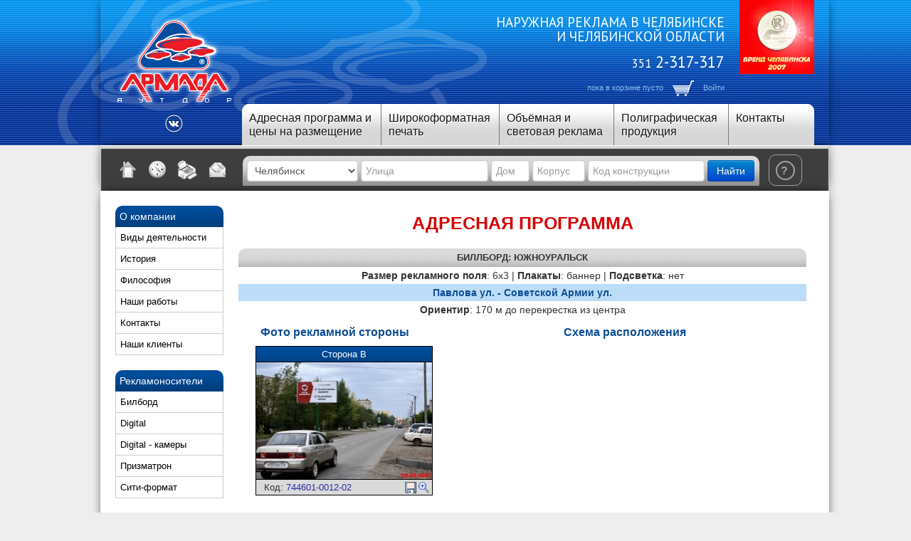

--- FILE ---
content_type: text/html; charset=utf-8
request_url: https://www.armada74.ru/catalog/744601-0012-02.html
body_size: 13560
content:
<!DOCTYPE html>
<!--[if IEMobile 7 ]><html dir="ltr" lang="ru" class="no-js iem7"><![endif]-->
<!--[if lt IE 7 ]><html dir="ltr" lang="ru" class="no-js ie6 oldie"><![endif]-->
<!--[if IE 7 ]><html dir="ltr" lang="ru" class="no-js ie7 oldie"><![endif]-->
<!--[if IE 8 ]><html dir="ltr" lang="ru" class="no-js ie8 oldie"><![endif]-->
<!--[if (gte IE 9)|(gt IEMobile 7)|!(IEMobile)|!(IE)]><!--><html dir="ltr" lang="ru" class="no-js"><!--<![endif]-->
<head>
	<title>744601-0012-02, Южноуральск, Биллборд, Павлова ул. - Советской Армии ул., 170 м до перекрестка из центра - Рекламная фирма "Армада&nbsp;Аутдор"</title>
	
	<meta http-equiv="Content-type" content="text/html; charset=utf-8" />
	<meta name="description" content="Армада Аутдор – рекламное агентство. Изготовление и размещение наружной рекламы в Челябинске и Челябинской области." />
	<meta name="keywords" content="наружная реклама, челябинск, снежинск, златоуст, миасс, копейск, чебаркуль, южноуральск, троицк, магнитогорск, рекламные конструкции, размещение рекламы, реклама, широкоформатная печать, биллборд, билборд, призматрон, сити-формат, пиллар, хорека, брандмауер, брендмауер, брэндмауер, брэндмауэр, банер, баннер, полиграфия" />
	<meta name="application-name" content="Asterix CMS v2.14-last" />
	<meta name="viewport" content="width=device-width, initial-scale=1.0" />

<!-- additional meta from settings -->
<!--[if lt IE 9]>
<script type="text/javascript" src="/c/ie.css"></script>
<![endif]-->
<meta name='yandex-verification' content='55e31031a7e160d8' />
	<!--[if IE 6]>
	<script type="text/javascript">
		if( confirm('Сайт не предназначен для упросмотра на устаревшем браузере Internet Explorer 6, обновить браузер?') )
			location.replace("http://browsehappy.com/");
	</script>
	<![endif]-->
	<!--[if IE 7]>
	<script type="text/javascript">
		if( confirm('Сайт не предназначен для упросмотра на устаревшем браузере Internet Explorer 7, обновить браузер?') )
			location.replace("http://browsehappy.com/");
	</script>
	<![endif]-->


	<!-- all css from core -->
	<link rel="stylesheet" type="text/css" href="https://src.sitko.ru/3.0/jquery-ui-1.10.3/themes/base/jquery-ui.css" media="print,screen,projection" />
	<link rel="stylesheet" type="text/css" href="https://src.sitko.ru/3.0/jquery-ui-1.10.3/themes/base/jquery.ui.all.css" media="print,screen,projection" />
	<link rel="stylesheet" type="text/css" href="https://src.sitko.ru/3.0/bootstrap/2.3.2/css/bootstrap.min.css" media="print,screen,projection" />
	<link rel="stylesheet" type="text/css" href="https://src.sitko.ru/3.0/bootstrap/2.3.2/css/bootstrap-responsive.min.css" media="print,screen,projection" />
	<link rel="stylesheet" type="text/css" href="https://src.sitko.ru/3.0/lightbox/lightbox.css" media="print,screen,projection" />
	<link rel="stylesheet" type="text/css" href="/c/s.css?v=8" media="screen,projection" />
	<link rel="stylesheet" type="text/css" href="/c/print.css" media="print" />

	<!-- all css from templates -->
	<link rel="stylesheet" type="text/css" href="/c/the-modal.css" media="print,screen,projection" />
	<link rel="stylesheet" type="text/css" href="/c/demo-modals.css" media="print,screen,projection" />
	<link rel="stylesheet" type="text/css" href="/c/jquery.kladr.min.css" media="print,screen,projection" />
	<link rel="stylesheet" type="text/css" href="https://fonts.googleapis.com/css?family=PT+Sans" media="print,screen,projection" />
	<link rel="stylesheet" type="text/css" href="//code.jquery.com/ui/1.11.4/themes/smoothness/jquery-ui.css" media="print,screen,projection" />

        <!-- all js from core -->
        <script type="text/javascript" src="https://code.jquery.com/jquery-1.10.2.min.js"></script>
        <script type="text/javascript" src="https://src.sitko.ru/3.0/jquery-ui-1.10.3/ui/jquery-ui.js"></script>
        <script type="text/javascript" src="https://src.sitko.ru/v4/j/acms_panel.js"></script>
        <script type="text/javascript" src="https://src.sitko.ru/3.0/bootstrap/2.3.2/js/bootstrap.min.js"></script>
        <script type="text/javascript" src="https://src.sitko.ru/3.0/lightbox/lightbox.js"></script>
        
        <!-- all js from templates -->
        <script type="text/javascript" src="/j/jquery.the-modal.js"></script>
        <script type="text/javascript" src="/j/jquery.placeholder.min.js"></script>
        <script type="text/javascript" src="/j/jquery.kladr.min.js"></script>
        <script type="text/javascript" src="/j/j.js?v=15"></script>
        <script type="text/javascript" src="/j/kladr_connect.js"></script>
        <script type="text/javascript" src="https://use.fontawesome.com/e0722becf1.js"></script>
        <script type="text/javascript" src="//code.jquery.com/ui/1.11.4/jquery-ui.js"></script>
        
    
	<link rel="icon" type="image/png" href="/favicon.ico" />
	<link rel="shortcut icon" type="image/x-icon" href="/favicon.ico" />
	<link rel="search" type="application/opensearchdescription+xml" href="/opensearch_desc.xml" title="Рекламная фирма &quot;Армада&amp;nbsp;Аутдор&quot;" />
    <link rel="alternate" type="application/rss+xml" title="Новости в RSS" href="/news.xml" />

</head>
<body class="bg">

	<div class="section fog not_printable">
		<div class="layout top shadow">
			<a href="/">
				<img class="logo" src="/i//000000/logo_2.png" alt="Логотип" />
			</a>
			
			<a href="">
				<img class="medal" src="/u/medal.png" alt="Бренд Челябинска 2007" />
			</a>
			
			<div class="contacts">
				<p>Наружная реклама в Челябинске<br /> и челябинской области</p>
				<p class="phone"><span class="phone_code">351</span> 2-317-317</p>
				<!--noindex-->
              	<p class="user">
					
					<a rel='nofollow' href="/basket.html" id="basket_link">пока в корзине пусто</a>
					<a rel='nofollow' href="/basket.html"><img src="/i/basket.png" alt="Корзина" /></a>
									<a rel='nofollow' href="/users.login.html" id="auth">Войти</a>
								</p>
              	<!--/noindex-->
			</div>
			
			<ul class="topmenu">
				<li style="width:195px;">
					<a href="/catalog.html">Адресная программа и цены на размещение</a>
					<ul style="padding-bottom: 10px; border-bottom-left-radius:10px; border-bottom-right-radius:10px;">
						<li>
							<a href="/catalog.html" style="margin: 10px; color: white; text-shadow: none;" class="btn btn-primary">Подбор адресной программы</a>
						</li>
						<span style="display: block; margin:0 0 5px 10px; font-size:13px; color: #171717">Стоимость размещения:</span>
                        
                        							<li style="margin-left:10px;"><a href="/type/billbordyi.html">Биллборд</a></li>
                        							<li style="margin-left:10px;"><a href="/type/digital.html">Digital</a></li>
                        							<li style="margin-left:10px;"><a href="/type/sitiboard.html">Ситиборд</a></li>
                        							<li style="margin-left:10px;"><a href="/type/prizmatronyi.html">Призматрон</a></li>
                        							<li style="margin-left:10px;"><a href="/type/sitiboard_prism.html">Ситиборд-призматрон</a></li>
                        							<li style="margin-left:10px;"><a href="/type/pilon.html">Пилон</a></li>
                        							<li style="margin-left:10px;"><a href="/type/scroller.html">Пилон - скроллер</a></li>
                        							<li style="margin-left:10px;"><a href="/type/horeca.html">Хорека</a></li>
                        							<li style="margin-left:10px;"><a href="/type/busstop.html">Остановочный комплекс</a></li>
                        							<li style="margin-left:10px;"><a href="/type/pillar.html">Пиллар</a></li>
                        					</ul>
				</li>

				<li style="width:165px;"><a href="/print.html">Широкоформатная печать</a>
					<ul style="max-width: 275px; padding-bottom: 10px; border-bottom-left-radius:10px; border-bottom-right-radius:10px;">
                        
                                                    								<li>
									<a href="/print/price_print.html" style="margin: 10px; color: white; text-shadow: none;" class="btn btn-primary">Прайс на широкоформатную печать</a>
								</li>
							                                                    								<li style="margin-left:10px;"><a href="/print/trebovaniya_k_faylam_zakazchika.html">Требования к файлам для печати</a></li>
							                                                    								<li style="margin-left:10px;"><a href="/print/shemyi_izgotovleniya_plakatov.html">Схемы изготовления плакатов</a></li>
							                                                    								<li style="margin-left:10px;"><a href="/print/tehnicheskie_harakteristiki.html">Технические характеристики</a></li>
							                                                    								<li style="margin-left:10px;"><a href="/print/О_широкоформатной_печати.html">О широкоформатной печати</a></li>
							                        					</ul>
				</li>

				<li style="width:160px;"><a href="/lights.html">Объёмная и световая реклама</a>
					<ul style="padding-bottom: 10px; border-bottom-left-radius:10px; border-bottom-right-radius:10px;">
                        
                                                    								<li>
									<a href="/lights/lights_price.html" style="margin: 10px; color: white; text-shadow: none;" class="btn btn-primary">Стоимость световой рекламы</a>
								</li>
                                                                                								<li style="margin-left:10px;"><a href="/lights/bulk_letters.html">Объёмные буквы</a></li>
                                                                                								<li style="margin-left:10px;"><a href="/lights/light_boxes.html">Световые короба</a></li>
                                                                                								<li style="margin-left:10px;"><a href="/lights/Pavement_and_tablets.html">Штендеры и таблички</a></li>
                                                                                								<li style="margin-left:10px;"><a href="/lights/entrance_groups.html">Входные группы</a></li>
                                                                                								<li style="margin-left:10px;"><a href="/lights/Milling_cutting.html">Фрезерно-гравировальные работы</a></li>
                                                                                								<li style="margin-left:10px;"><a href="/lights/equipment.html">Оборудование</a></li>
                                                    					</ul>
				</li>

				<li style="width:160px;"><a href="/printing.html">Полиграфическая продукция</a>
					<ul style="padding-bottom: 10px; border-bottom-left-radius:10px; border-bottom-right-radius:10px;">
                        
                                                    								<li>
									<a href="/printing/price-dprint.html" style="margin: 10px; color: white; text-shadow: none;" class="btn btn-primary">Стоимость полиграфической продукции</a>
								</li>
                                                                                								<li style="margin-left:10px;"><a href="/printing/digitap-print.html">Полноцветная цифровая печать</a></li>
                                                                                								<li style="margin-left:10px;"><a href="/printing/risograph.html">Ризография</a></li>
                                                                                								<li style="margin-left:10px;"><a href="/printing/price_polygraphy.html">Ламинирование</a></li>
                                                                                								<li style="margin-left:10px;"><a href="/printing/Ламинирование.html">Постпечатная обработка</a></li>
                                                    					</ul>
				</li>

				<li style="width:120px;">
					<!--noindex-->
					<a rel="nofollow" href="/about/contacts.html">Контакты</a>
					</a>
					<ul style="padding-bottom: 10px; border-bottom-left-radius:10px; border-bottom-right-radius:10px;">
                        
                        					</ul>
					<!--/noindex-->
				</li>

			</ul>

            <div style="
                float: right;
                width: 190px;
                margin: -13px 0 0 0;
                height: 41px;
                text-align: center;
            ">
				<span class="social">
				<!--	<a href="https://facebook.com/armadaoutdoor" target="_blank"> -->
				<!--		<img src="/i/social/fb.png" style="width: 25px;"> -->
				<!--	</a> -->
				<!--	<a href="https://instagram.com/armadaoutdoor" target="_blank"> --<
				<!--		<img src="/i/social/in.png" style="width: 25px;"> -->
				<!--	</a> -->
					<a href="https://vk.com/armadaoutdoor" target="_blank">
						<img src="/i/social/vk.png" style="width: 25px;">
					</a>
				</span>
				<style>
					.social a{
						display: inline-block;
						width: 30px;
						height: 30px;
						border-radius:50%;
						line-height: 30px;
					}
				</style>
            </div>
		</div> 
	</div>

	<div class="section not_printable">
		<div class="layout shadow">
			
			<div class="panel">
				<ul class="/icons">
                  <li><!--noindex--><a rel="nofollow" class="icon-home" href="/" title="На главную"></a><!--/noindex--></li>
					<li><a class="icon-time" href="/map.html" title="Карта сайта"></a></li>
					<li><!--noindex--><a rel="nofollow" class="icon-print" href="" title="Напечатать" OnClick="

					window.print();
					return false;

					"></a><!--/noindex--></li>
					<li><!--noindex--><a rel="nofollow" class="icon-mail" href="/contacts/feedback.html" title="Форма обратной связи"></a><!--/noindex--></li>
				</ul>
				

                <div class="search kladr_search for_new_browsers">

                    <form method="get" action="/search.html" style="margin-bottom: 0;">
                        <select name="search_city" id="search-city" class="controls shadowed" style="width: auto;">
                        
                                                    <option value="Агаповка" data-code="7402500000100">Агаповка</option>
                                                    <option value="Бакал" data-code="7401700100000">Бакал</option>
                                                    <option value="Бердяуш" data-code="7401700000400">Бердяуш</option>
                                                    <option value="Бреды" data-code="7402700000100">Бреды</option>
                                                    <option value="Варна" data-code="7402800000100">Варна</option>
                                                    <option value="Верхнеуральск" data-code="7402900100000">Верхнеуральск</option>
                                                    <option value="Верхний Уфалей" data-code="7400000200000">Верхний Уфалей</option>
                                                    <option value="Долгодеревенское" data-code="7403800000100">Долгодеревенское</option>
                                                    <option value="Еманжелинск" data-code="7404400100000">Еманжелинск</option>
                                                    <option value="Еткуль" data-code="7403000000100">Еткуль</option>
                                                    <option value="Златоуст" data-code="7400000400000">Златоуст</option>
                                                    <option value="Касли" data-code="7400900100000">Касли</option>
                                                    <option value="Катав-Ивановск" data-code="7401000200000">Катав-Ивановск</option>
                                                    <option value="Кизильское" data-code="7403100000100">Кизильское</option>
                                                    <option value="Копейск" data-code="7400000600000">Копейск</option>
                                                    <option value="Коркино" data-code="7404500100000">Коркино</option>
                                                    <option value="Куса" data-code="7403400100000">Куса</option>
                                                    <option value="Кыштым" data-code="7400000800000">Кыштым</option>
                                                    <option value="Локомотивный" data-code="7400000000200">Локомотивный</option>
                                                    <option value="Магнитогорск" data-code="7400000900000">Магнитогорск</option>
                                                    <option value="Миасс" data-code="7400001000000">Миасс</option>
                                                    <option value="Миасское" data-code="7403200000100">Миасское</option>
                                                    <option value="Нязепетровск" data-code="7403600100000">Нязепетровск</option>
                                                    <option value="Пласт" data-code="7404600100000">Пласт</option>
                                                    <option value="Сатка" data-code="7401700200000">Сатка</option>
                                                    <option value="Сим" data-code="7400200200000">Сим</option>
                                                    <option value="Снежинск" data-code="7400001300000">Снежинск</option>
                                                    <option value="Трёхгорный" data-code="7400001400000">Трёхгорный</option>
                                                    <option value="Троицк" data-code="7400003600000">Троицк</option>
                                                    <option value="Усть-Катав" data-code="7400001500000">Усть-Катав</option>
                                                    <option value="Фершампенуаз" data-code="7403500000100">Фершампенуаз</option>
                                                    <option value="Чебаркуль" data-code="7400003500000">Чебаркуль</option>
                                                    <option value="Челябинск" data-code="7400000100000" selected="selected">Челябинск</option>
                                                    <option value="Южноуральск" data-code="7400001600000">Южноуральск</option>
                                                    <option value="Юрюзань" data-code="7401000100000">Юрюзань</option>
                                                </select>

                        <input type="text" name="search_street" id="search-street" class="controls shadowed" value="" style="width: 165px;" placeholder="Улица">
                        <input type="text" name="search_building" id="search-building" class="controls shadowed" value="" style="width: 40px; " placeholder="Дом">
                        <input type="text" name="search_building_add" id="search-building-add" class="controls shadowed" value="" style="width: 60px;" placeholder="Корпус">
                        <input type="hidden" id="kladr_address" value="">

                        <input type="text" name="search_code" class="controls shadowed" value="" style="width: 150px;" placeholder="Код конструкции" />

                        <button type="submit" style="margin-bottom: 10px;" class="btn btn-primary">Найти</button>
                    </form>
                </div>
                <form class="search for_old_browsers" action="/search.html" style="margin-bottom: 0; display: none;">
                    <input type="text" class="searcher" name="q" placeholder="Поиск по названию улицы или коду конструкции" />
                    <button type="submit" class="searcher-button">ок</button>
                </form>
				<div class="help" style="width: auto;">
                    <a href="#" class="q" OnClick="
                                            $.get('/info/rules.content.tpl', function( data ){
                                                $('#show_sides .inside').html( data );
                                                $('#show_sides').modal().open();
                                            });
                                            return false;
                                        ">?</a>
                    <!--
                                    <span class="q">?</span>
                                        <a href="#" OnClick="
                                            $.get('/info/rules.content.tpl', function( data ){
                                                $('#show_sides .inside').html( data );
                                                $('#show_sides').modal().open();
                                            });
                                            return false;
                                        ">Правила пользования справочным ресурсом рекламных мест</a>
                    -->
                </div>
			</div>
			
			
		</div>
	</div>

	<div class="section">
		<div class="layout white shadow">
			
			<div class="sidebar not_printable">
							<ul class="mainmenu">
					<li>О компании</li>
									<li><a href="/about/vidyi_deyatelnosti.html">Виды деятельности</a></li>
									<li><a href="/about/istoriya.html">История</a></li>
									<li><a href="/about/filosofiya.html">Философия</a></li>
									<li><a href="/about/rabotyi.html">Наши работы</a></li>
									<li><a href="/about/contacts.html">Контакты</a></li>
									<li><a href="/about/customers.html">Наши клиенты</a></li>
								</ul>
							<ul class="mainmenu">
					<li>Рекламоносители</li>
									<li><a href="/Рекламоносители/Билборд.html">Билборд</a></li>
									<li><a href="/Рекламоносители/Digital.html">Digital</a></li>
									<li><a href="/Рекламоносители/digital_cam.html">Digital - камеры</a></li>
									<li><a href="/Рекламоносители/Призматрон.html">Призматрон</a></li>
									<li><a href="/Рекламоносители/Сити-формат.html">Сити-формат</a></li>
								</ul>
							<ul class="mainmenu">
					<li>Информация</li>
									<li><a href="/info/city.html">Города области</a></li>
									<li><a href="/info/dokumentyi.html">Документы</a></li>
									<li><a href="/info/statistika_i_analitika.html">Статистика и аналитика</a></li>
									<li><a href="/info/stati.html">Статьи</a></li>
									<li><a href="/info/ponyatiya.html">Понятия</a></li>
									<li><a href="/info/problemyi.html">Проблемы</a></li>
								</ul>
							<ul class="mainmenu">
					<li>Ссылки</li>
									<li><a href="/ssyilki/o_chelyabinske.html">О Челябинске</a></li>
									<li><a href="/ssyilki/o_narujnoy_reklame.html">О наружной рекламе</a></li>
								</ul>
							<ul class="mainmenu">
					<li>Фотогалереи</li>
									<li><a href="/gallery/portfolio.html">Портфолио</a></li>
									<li><a href="/gallery/abroad.html">Наружка в разных странах</a></li>
									<li><a href="/gallery/russia.html">Наружка в России</a></li>
								</ul>
									</div>
			
			<div class="content">

				<div class="only_printable head">
					<img src="/i//000000/logo_2.png" alt="" />
					<h2 class="top">Наружная реклама в Челябинске и челябинской области.</h2>
				</div>
			
				<h1 class="up">Адресная программа</h1>
				
				<table class="addr_content">
					<tbody>
						<tr><td><strong>Биллборд: Южноуральск</strong></td></tr>
						<tr>
							<td style="text-align: center;">
								<strong>Размер рекламного поля</strong>: 6x3 |
								<strong>Плакаты</strong>: баннер |
								<strong>Подсветка</strong>: нет							</td>
						</tr>
						<tr>
							<td style="text-align: center;">
								<strong> Павлова ул. - Советской Армии ул.</strong>
							</td>
						</tr>
						<tr>
							<td style="text-align: center;">
								<strong>Ориентир</strong>: 170 м до перекрестка из центра
							</td>
						</tr>
					</tbody>
				</table>
			
				<div class="catalog_gal">
					<h4 style="text-align:center; color:#0d4d95; font-size:16px;">Фото рекламной стороны</h4>
					<ul>
						<li>
							<div>Сторона В</div>
                                                    <img src="/i/catalog/rec002553/744601-0012-02_pre.jpg" style="width: 100%;" alt="" />
                        							<div>Код: <a href="/catalog/744601-0012-02.html">744601-0012-02</a>

                            								<a class="lightbox" href="/i/catalog/rec002553/744601-0012-02.jpg">
									<i style="float: right;	padding-right: 3px;	margin-top: -1px;">
										<img src="/i/zoom.png" alt="Увеличить" />
									</i>
								</a>
								<a href="/saveimage.php?id=2553" style="float: right;"><img src="/i/Save-icon.png" alt="" style="margin: 0 3px 2px 0;" /></a>
                            							</div>
						</li>
					</ul>

                
                
				</div>
				
				<div class="catalog_info">
					<h4 style="text-align:center; color:#0d4d95; font-size:16px;">Схема расположения</h4>
<!--
				-->
					<div id="map" class="not_printable" style="width: 100%; height: 350px;" data-id="2553" data-x="61.272793067454" data-y="54.437754104941" data-url="/catalog/744601-0012-02.obj.html"></div>
<script type="text/javascript" src="https://api-maps.yandex.ru/2.0/?coordorder=longlat&load=package.full&wizard=constructor&lang=ru-RU&onload=ymap_init2"></script>

                    <div class="only_printable">
                        <img id="printable_map" data-url-tail="&ll=61.272793067454,54.437754104941&pt=61.272793067454,54.437754104941,pmrds,pmrds" src="https://static-maps.yandex.ru/1.x/?l=map&size=650,450&z=13&ll=61.272793067454,54.437754104941&pt=61.272793067454,54.437754104941,pmrds,pmrds" alt="">
                    </div>
		
                    <div style="margin: 10px 0;" class="only_printable">
                        <div class="btn-group">
                            <button type="button" class="btn btn-primary" data-toggle="button" OnClick="
                                    toBasket(2553);
                                    $(this).toggleClass('active');
                                    if( $(this).hasClass('active') )
                                    $(this).find('span').text('убрать из заказа');
                                    else
                                    $(this).find('span').text('добавить в заказ');
                                    return false;
                                    "><i class="icon-shopping-cart icon-white"></i> <span>Оформить заказ</span>
                            </button>
                        </div>

                    </div>

                    <h4 style="cursor:pointer; border-bottom: 1px dotted; display: inline-block; font-weight: normal;" onclick="$('#item_form').slideToggle();">Отобразить ближайшие объекты</h4>
                    <form id="item_form" class="form-search not_printable" style="display: none;">
                        
                        <ul class="links half">
                        
                        
                            <li><a href="#" class="list_open">Государство и общество</a>
                                                            <ol style="display:none;">
                                                                    <li style="list-style: none;">
                                        <input id="l0_0" style="margin-top:-3px;" type="checkbox" name="text[]" value="Военкоматы, комиссариаты" />
                                        <label for="l0_0" style="display:inline-block; margin:0; font-size:0.9em;">Военкоматы, комиссариаты</label>
                                    </li>
                                                                    <li style="list-style: none;">
                                        <input id="l0_1" style="margin-top:-3px;" type="checkbox" name="text[]" value="ЗАГСы" />
                                        <label for="l0_1" style="display:inline-block; margin:0; font-size:0.9em;">ЗАГСы</label>
                                    </li>
                                                                    <li style="list-style: none;">
                                        <input id="l0_2" style="margin-top:-3px;" type="checkbox" name="text[]" value="Налоговые инспекции, службы" />
                                        <label for="l0_2" style="display:inline-block; margin:0; font-size:0.9em;">Налоговые инспекции, службы</label>
                                    </li>
                                                                    <li style="list-style: none;">
                                        <input id="l0_3" style="margin-top:-3px;" type="checkbox" name="text[]" value="Органы власти" />
                                        <label for="l0_3" style="display:inline-block; margin:0; font-size:0.9em;">Органы власти</label>
                                    </li>
                                                                    <li style="list-style: none;">
                                        <input id="l0_4" style="margin-top:-3px;" type="checkbox" name="text[]" value="Отделения милиции" />
                                        <label for="l0_4" style="display:inline-block; margin:0; font-size:0.9em;">Отделения милиции</label>
                                    </li>
                                                                    <li style="list-style: none;">
                                        <input id="l0_5" style="margin-top:-3px;" type="checkbox" name="text[]" value="Паспортно-визовые службы" />
                                        <label for="l0_5" style="display:inline-block; margin:0; font-size:0.9em;">Паспортно-визовые службы</label>
                                    </li>
                                                                    <li style="list-style: none;">
                                        <input id="l0_6" style="margin-top:-3px;" type="checkbox" name="text[]" value="Пенсионные фонды" />
                                        <label for="l0_6" style="display:inline-block; margin:0; font-size:0.9em;">Пенсионные фонды</label>
                                    </li>
                                                                    <li style="list-style: none;">
                                        <input id="l0_7" style="margin-top:-3px;" type="checkbox" name="text[]" value="Религиозные учреждения" />
                                        <label for="l0_7" style="display:inline-block; margin:0; font-size:0.9em;">Религиозные учреждения</label>
                                    </li>
                                                                    <li style="list-style: none;">
                                        <input id="l0_8" style="margin-top:-3px;" type="checkbox" name="text[]" value="Санэпидемстанции" />
                                        <label for="l0_8" style="display:inline-block; margin:0; font-size:0.9em;">Санэпидемстанции</label>
                                    </li>
                                                                    <li style="list-style: none;">
                                        <input id="l0_9" style="margin-top:-3px;" type="checkbox" name="text[]" value="Суды" />
                                        <label for="l0_9" style="display:inline-block; margin:0; font-size:0.9em;">Суды</label>
                                    </li>
                                                                    <li style="list-style: none;">
                                        <input id="l0_10" style="margin-top:-3px;" type="checkbox" name="text[]" value="Судебные приставы" />
                                        <label for="l0_10" style="display:inline-block; margin:0; font-size:0.9em;">Судебные приставы</label>
                                    </li>
                                                                    <li style="list-style: none;">
                                        <input id="l0_11" style="margin-top:-3px;" type="checkbox" name="text[]" value="Центры занятости" />
                                        <label for="l0_11" style="display:inline-block; margin:0; font-size:0.9em;">Центры занятости</label>
                                    </li>
                                                                </ol>
                                                        </li>
                        
                        
                            <li><a href="#" class="list_open">Отдых и развлечения</a>
                                                            <ol style="display:none;">
                                                                    <li style="list-style: none;">
                                        <input id="l1_0" style="margin-top:-3px;" type="checkbox" name="text[]" value="Аквапарки" />
                                        <label for="l1_0" style="display:inline-block; margin:0; font-size:0.9em;">Аквапарки</label>
                                    </li>
                                                                    <li style="list-style: none;">
                                        <input id="l1_1" style="margin-top:-3px;" type="checkbox" name="text[]" value="Бильярд" />
                                        <label for="l1_1" style="display:inline-block; margin:0; font-size:0.9em;">Бильярд</label>
                                    </li>
                                                                    <li style="list-style: none;">
                                        <input id="l1_2" style="margin-top:-3px;" type="checkbox" name="text[]" value="Боулинг" />
                                        <label for="l1_2" style="display:inline-block; margin:0; font-size:0.9em;">Боулинг</label>
                                    </li>
                                                                    <li style="list-style: none;">
                                        <input id="l1_3" style="margin-top:-3px;" type="checkbox" name="text[]" value="Выставки" />
                                        <label for="l1_3" style="display:inline-block; margin:0; font-size:0.9em;">Выставки</label>
                                    </li>
                                                                    <li style="list-style: none;">
                                        <input id="l1_4" style="margin-top:-3px;" type="checkbox" name="text[]" value="Дворцы и дома культуры" />
                                        <label for="l1_4" style="display:inline-block; margin:0; font-size:0.9em;">Дворцы и дома культуры</label>
                                    </li>
                                                                    <li style="list-style: none;">
                                        <input id="l1_5" style="margin-top:-3px;" type="checkbox" name="text[]" value="Дельфинарии, океанариумы" />
                                        <label for="l1_5" style="display:inline-block; margin:0; font-size:0.9em;">Дельфинарии, океанариумы</label>
                                    </li>
                                                                    <li style="list-style: none;">
                                        <input id="l1_6" style="margin-top:-3px;" type="checkbox" name="text[]" value="Зоны отдыха" />
                                        <label for="l1_6" style="display:inline-block; margin:0; font-size:0.9em;">Зоны отдыха</label>
                                    </li>
                                                                    <li style="list-style: none;">
                                        <input id="l1_7" style="margin-top:-3px;" type="checkbox" name="text[]" value="Зоопарки" />
                                        <label for="l1_7" style="display:inline-block; margin:0; font-size:0.9em;">Зоопарки</label>
                                    </li>
                                                                    <li style="list-style: none;">
                                        <input id="l1_8" style="margin-top:-3px;" type="checkbox" name="text[]" value="Кинотеатры" />
                                        <label for="l1_8" style="display:inline-block; margin:0; font-size:0.9em;">Кинотеатры</label>
                                    </li>
                                                                    <li style="list-style: none;">
                                        <input id="l1_9" style="margin-top:-3px;" type="checkbox" name="text[]" value="Музеи" />
                                        <label for="l1_9" style="display:inline-block; margin:0; font-size:0.9em;">Музеи</label>
                                    </li>
                                                                    <li style="list-style: none;">
                                        <input id="l1_10" style="margin-top:-3px;" type="checkbox" name="text[]" value="Ночные клубы" />
                                        <label for="l1_10" style="display:inline-block; margin:0; font-size:0.9em;">Ночные клубы</label>
                                    </li>
                                                                    <li style="list-style: none;">
                                        <input id="l1_11" style="margin-top:-3px;" type="checkbox" name="text[]" value="Парки культуры и отдыха" />
                                        <label for="l1_11" style="display:inline-block; margin:0; font-size:0.9em;">Парки культуры и отдыха</label>
                                    </li>
                                                                    <li style="list-style: none;">
                                        <input id="l1_12" style="margin-top:-3px;" type="checkbox" name="text[]" value="Рестораны, кафе, бары" />
                                        <label for="l1_12" style="display:inline-block; margin:0; font-size:0.9em;">Рестораны, кафе, бары</label>
                                    </li>
                                                                    <li style="list-style: none;">
                                        <input id="l1_13" style="margin-top:-3px;" type="checkbox" name="text[]" value="Театры" />
                                        <label for="l1_13" style="display:inline-block; margin:0; font-size:0.9em;">Театры</label>
                                    </li>
                                                                    <li style="list-style: none;">
                                        <input id="l1_14" style="margin-top:-3px;" type="checkbox" name="text[]" value="Цирки" />
                                        <label for="l1_14" style="display:inline-block; margin:0; font-size:0.9em;">Цирки</label>
                                    </li>
                                                                    <li style="list-style: none;">
                                        <input id="l1_15" style="margin-top:-3px;" type="checkbox" name="text[]" value="Школы танцев" />
                                        <label for="l1_15" style="display:inline-block; margin:0; font-size:0.9em;">Школы танцев</label>
                                    </li>
                                                                </ol>
                                                        </li>
                        
                        
                            <li><a href="#" class="list_open">Магазины</a>
                                                            <ol style="display:none;">
                                                                    <li style="list-style: none;">
                                        <input id="l2_0" style="margin-top:-3px;" type="checkbox" name="text[]" value="Гипермаркеты" />
                                        <label for="l2_0" style="display:inline-block; margin:0; font-size:0.9em;">Гипермаркеты</label>
                                    </li>
                                                                    <li style="list-style: none;">
                                        <input id="l2_1" style="margin-top:-3px;" type="checkbox" name="text[]" value="Детские магазины" />
                                        <label for="l2_1" style="display:inline-block; margin:0; font-size:0.9em;">Детские магазины</label>
                                    </li>
                                                                    <li style="list-style: none;">
                                        <input id="l2_2" style="margin-top:-3px;" type="checkbox" name="text[]" value="Книжные магазины" />
                                        <label for="l2_2" style="display:inline-block; margin:0; font-size:0.9em;">Книжные магазины</label>
                                    </li>
                                                                    <li style="list-style: none;">
                                        <input id="l2_3" style="margin-top:-3px;" type="checkbox" name="text[]" value="Компьютерные магазины" />
                                        <label for="l2_3" style="display:inline-block; margin:0; font-size:0.9em;">Компьютерные магазины</label>
                                    </li>
                                                                    <li style="list-style: none;">
                                        <input id="l2_4" style="margin-top:-3px;" type="checkbox" name="text[]" value="Магазины мебели" />
                                        <label for="l2_4" style="display:inline-block; margin:0; font-size:0.9em;">Магазины мебели</label>
                                    </li>
                                                                    <li style="list-style: none;">
                                        <input id="l2_5" style="margin-top:-3px;" type="checkbox" name="text[]" value="Магазины одежды и обуви" />
                                        <label for="l2_5" style="display:inline-block; margin:0; font-size:0.9em;">Магазины одежды и обуви</label>
                                    </li>
                                                                    <li style="list-style: none;">
                                        <input id="l2_6" style="margin-top:-3px;" type="checkbox" name="text[]" value="Магазины продуктов" />
                                        <label for="l2_6" style="display:inline-block; margin:0; font-size:0.9em;">Магазины продуктов</label>
                                    </li>
                                                                    <li style="list-style: none;">
                                        <input id="l2_7" style="margin-top:-3px;" type="checkbox" name="text[]" value="Магазины ткани" />
                                        <label for="l2_7" style="display:inline-block; margin:0; font-size:0.9em;">Магазины ткани</label>
                                    </li>
                                                                    <li style="list-style: none;">
                                        <input id="l2_8" style="margin-top:-3px;" type="checkbox" name="text[]" value="Магазины хозтоваров" />
                                        <label for="l2_8" style="display:inline-block; margin:0; font-size:0.9em;">Магазины хозтоваров</label>
                                    </li>
                                                                    <li style="list-style: none;">
                                        <input id="l2_9" style="margin-top:-3px;" type="checkbox" name="text[]" value="Магазины электроники" />
                                        <label for="l2_9" style="display:inline-block; margin:0; font-size:0.9em;">Магазины электроники</label>
                                    </li>
                                                                    <li style="list-style: none;">
                                        <input id="l2_10" style="margin-top:-3px;" type="checkbox" name="text[]" value="Музыкальные магазины" />
                                        <label for="l2_10" style="display:inline-block; margin:0; font-size:0.9em;">Музыкальные магазины</label>
                                    </li>
                                                                    <li style="list-style: none;">
                                        <input id="l2_11" style="margin-top:-3px;" type="checkbox" name="text[]" value="Парфюмерные магазины" />
                                        <label for="l2_11" style="display:inline-block; margin:0; font-size:0.9em;">Парфюмерные магазины</label>
                                    </li>
                                                                    <li style="list-style: none;">
                                        <input id="l2_12" style="margin-top:-3px;" type="checkbox" name="text[]" value="Охотничьи и рыболовные магазины" />
                                        <label for="l2_12" style="display:inline-block; margin:0; font-size:0.9em;">Охотничьи и рыболовные магазины</label>
                                    </li>
                                                                    <li style="list-style: none;">
                                        <input id="l2_13" style="margin-top:-3px;" type="checkbox" name="text[]" value="Рынки" />
                                        <label for="l2_13" style="display:inline-block; margin:0; font-size:0.9em;">Рынки</label>
                                    </li>
                                                                    <li style="list-style: none;">
                                        <input id="l2_14" style="margin-top:-3px;" type="checkbox" name="text[]" value="Спортивные магазины" />
                                        <label for="l2_14" style="display:inline-block; margin:0; font-size:0.9em;">Спортивные магазины</label>
                                    </li>
                                                                    <li style="list-style: none;">
                                        <input id="l2_15" style="margin-top:-3px;" type="checkbox" name="text[]" value="Супермаркеты" />
                                        <label for="l2_15" style="display:inline-block; margin:0; font-size:0.9em;">Супермаркеты</label>
                                    </li>
                                                                    <li style="list-style: none;">
                                        <input id="l2_16" style="margin-top:-3px;" type="checkbox" name="text[]" value="Торговые центры" />
                                        <label for="l2_16" style="display:inline-block; margin:0; font-size:0.9em;">Торговые центры</label>
                                    </li>
                                                                    <li style="list-style: none;">
                                        <input id="l2_17" style="margin-top:-3px;" type="checkbox" name="text[]" value="Ювелирные магазины" />
                                        <label for="l2_17" style="display:inline-block; margin:0; font-size:0.9em;">Ювелирные магазины</label>
                                    </li>
                                                                </ol>
                                                        </li>
                        
                        
                            <li><a href="#" class="list_open">Красота и здоровье</a>
                                                            <ol style="display:none;">
                                                                    <li style="list-style: none;">
                                        <input id="l3_0" style="margin-top:-3px;" type="checkbox" name="text[]" value="Аптеки" />
                                        <label for="l3_0" style="display:inline-block; margin:0; font-size:0.9em;">Аптеки</label>
                                    </li>
                                                                    <li style="list-style: none;">
                                        <input id="l3_1" style="margin-top:-3px;" type="checkbox" name="text[]" value="Больницы" />
                                        <label for="l3_1" style="display:inline-block; margin:0; font-size:0.9em;">Больницы</label>
                                    </li>
                                                                    <li style="list-style: none;">
                                        <input id="l3_2" style="margin-top:-3px;" type="checkbox" name="text[]" value="Женские консультации" />
                                        <label for="l3_2" style="display:inline-block; margin:0; font-size:0.9em;">Женские консультации</label>
                                    </li>
                                                                    <li style="list-style: none;">
                                        <input id="l3_3" style="margin-top:-3px;" type="checkbox" name="text[]" value="Клиники" />
                                        <label for="l3_3" style="display:inline-block; margin:0; font-size:0.9em;">Клиники</label>
                                    </li>
                                                                    <li style="list-style: none;">
                                        <input id="l3_4" style="margin-top:-3px;" type="checkbox" name="text[]" value="Медицинские центры" />
                                        <label for="l3_4" style="display:inline-block; margin:0; font-size:0.9em;">Медицинские центры</label>
                                    </li>
                                                                    <li style="list-style: none;">
                                        <input id="l3_5" style="margin-top:-3px;" type="checkbox" name="text[]" value="Парикмахерские" />
                                        <label for="l3_5" style="display:inline-block; margin:0; font-size:0.9em;">Парикмахерские</label>
                                    </li>
                                                                    <li style="list-style: none;">
                                        <input id="l3_6" style="margin-top:-3px;" type="checkbox" name="text[]" value="Поликлиники" />
                                        <label for="l3_6" style="display:inline-block; margin:0; font-size:0.9em;">Поликлиники</label>
                                    </li>
                                                                    <li style="list-style: none;">
                                        <input id="l3_7" style="margin-top:-3px;" type="checkbox" name="text[]" value="Родильные дома" />
                                        <label for="l3_7" style="display:inline-block; margin:0; font-size:0.9em;">Родильные дома</label>
                                    </li>
                                                                    <li style="list-style: none;">
                                        <input id="l3_8" style="margin-top:-3px;" type="checkbox" name="text[]" value="Салоны красоты" />
                                        <label for="l3_8" style="display:inline-block; margin:0; font-size:0.9em;">Салоны красоты</label>
                                    </li>
                                                                    <li style="list-style: none;">
                                        <input id="l3_9" style="margin-top:-3px;" type="checkbox" name="text[]" value="Скорая помощь" />
                                        <label for="l3_9" style="display:inline-block; margin:0; font-size:0.9em;">Скорая помощь</label>
                                    </li>
                                                                    <li style="list-style: none;">
                                        <input id="l3_10" style="margin-top:-3px;" type="checkbox" name="text[]" value="Солярии" />
                                        <label for="l3_10" style="display:inline-block; margin:0; font-size:0.9em;">Солярии</label>
                                    </li>
                                                                    <li style="list-style: none;">
                                        <input id="l3_11" style="margin-top:-3px;" type="checkbox" name="text[]" value="СПА-салоны" />
                                        <label for="l3_11" style="display:inline-block; margin:0; font-size:0.9em;">СПА-салоны</label>
                                    </li>
                                                                    <li style="list-style: none;">
                                        <input id="l3_12" style="margin-top:-3px;" type="checkbox" name="text[]" value="Стоматология" />
                                        <label for="l3_12" style="display:inline-block; margin:0; font-size:0.9em;">Стоматология</label>
                                    </li>
                                                                    <li style="list-style: none;">
                                        <input id="l3_13" style="margin-top:-3px;" type="checkbox" name="text[]" value="Травмпункты" />
                                        <label for="l3_13" style="display:inline-block; margin:0; font-size:0.9em;">Травмпункты</label>
                                    </li>
                                                                </ol>
                                                        </li>
                        
                        
                            <li><a href="#" class="list_open">Услуги</a>
                                                            <ol style="display:none;">
                                                                    <li style="list-style: none;">
                                        <input id="l4_0" style="margin-top:-3px;" type="checkbox" name="text[]" value="Аварийные службы" />
                                        <label for="l4_0" style="display:inline-block; margin:0; font-size:0.9em;">Аварийные службы</label>
                                    </li>
                                                                    <li style="list-style: none;">
                                        <input id="l4_1" style="margin-top:-3px;" type="checkbox" name="text[]" value="Ателье по пошиву одежды" />
                                        <label for="l4_1" style="display:inline-block; margin:0; font-size:0.9em;">Ателье по пошиву одежды</label>
                                    </li>
                                                                    <li style="list-style: none;">
                                        <input id="l4_2" style="margin-top:-3px;" type="checkbox" name="text[]" value="Коммунальные службы" />
                                        <label for="l4_2" style="display:inline-block; margin:0; font-size:0.9em;">Коммунальные службы</label>
                                    </li>
                                                                    <li style="list-style: none;">
                                        <input id="l4_3" style="margin-top:-3px;" type="checkbox" name="text[]" value="Ломбарды" />
                                        <label for="l4_3" style="display:inline-block; margin:0; font-size:0.9em;">Ломбарды</label>
                                    </li>
                                                                    <li style="list-style: none;">
                                        <input id="l4_4" style="margin-top:-3px;" type="checkbox" name="text[]" value="Нотариальные услуги" />
                                        <label for="l4_4" style="display:inline-block; margin:0; font-size:0.9em;">Нотариальные услуги</label>
                                    </li>
                                                                    <li style="list-style: none;">
                                        <input id="l4_5" style="margin-top:-3px;" type="checkbox" name="text[]" value="Полиграфические услуги" />
                                        <label for="l4_5" style="display:inline-block; margin:0; font-size:0.9em;">Полиграфические услуги</label>
                                    </li>
                                                                    <li style="list-style: none;">
                                        <input id="l4_6" style="margin-top:-3px;" type="checkbox" name="text[]" value="Прачечные" />
                                        <label for="l4_6" style="display:inline-block; margin:0; font-size:0.9em;">Прачечные</label>
                                    </li>
                                                                    <li style="list-style: none;">
                                        <input id="l4_7" style="margin-top:-3px;" type="checkbox" name="text[]" value="Такси" />
                                        <label for="l4_7" style="display:inline-block; margin:0; font-size:0.9em;">Такси</label>
                                    </li>
                                                                    <li style="list-style: none;">
                                        <input id="l4_8" style="margin-top:-3px;" type="checkbox" name="text[]" value="Фотоуслуги" />
                                        <label for="l4_8" style="display:inline-block; margin:0; font-size:0.9em;">Фотоуслуги</label>
                                    </li>
                                                                    <li style="list-style: none;">
                                        <input id="l4_9" style="margin-top:-3px;" type="checkbox" name="text[]" value="Химчистки" />
                                        <label for="l4_9" style="display:inline-block; margin:0; font-size:0.9em;">Химчистки</label>
                                    </li>
                                                                    <li style="list-style: none;">
                                        <input id="l4_10" style="margin-top:-3px;" type="checkbox" name="text[]" value="Юристы" />
                                        <label for="l4_10" style="display:inline-block; margin:0; font-size:0.9em;">Юристы</label>
                                    </li>
                                                                </ol>
                                                        </li>
                        
                        
                            <li><a href="#" class="list_open">Спорт и фитнес</a>
                                                            <ol style="display:none;">
                                                                    <li style="list-style: none;">
                                        <input id="l5_0" style="margin-top:-3px;" type="checkbox" name="text[]" value="Бани и сауны" />
                                        <label for="l5_0" style="display:inline-block; margin:0; font-size:0.9em;">Бани и сауны</label>
                                    </li>
                                                                    <li style="list-style: none;">
                                        <input id="l5_1" style="margin-top:-3px;" type="checkbox" name="text[]" value="Бассейны" />
                                        <label for="l5_1" style="display:inline-block; margin:0; font-size:0.9em;">Бассейны</label>
                                    </li>
                                                                    <li style="list-style: none;">
                                        <input id="l5_2" style="margin-top:-3px;" type="checkbox" name="text[]" value="Спортивные комплексы" />
                                        <label for="l5_2" style="display:inline-block; margin:0; font-size:0.9em;">Спортивные комплексы</label>
                                    </li>
                                                                    <li style="list-style: none;">
                                        <input id="l5_3" style="margin-top:-3px;" type="checkbox" name="text[]" value="Стадионы" />
                                        <label for="l5_3" style="display:inline-block; margin:0; font-size:0.9em;">Стадионы</label>
                                    </li>
                                                                    <li style="list-style: none;">
                                        <input id="l5_4" style="margin-top:-3px;" type="checkbox" name="text[]" value="Фитнес-клубы" />
                                        <label for="l5_4" style="display:inline-block; margin:0; font-size:0.9em;">Фитнес-клубы</label>
                                    </li>
                                                                </ol>
                                                        </li>
                        
                        
                            <li><a href="#" class="list_open">Авто</a>
                                                            <ol style="display:none;">
                                                                    <li style="list-style: none;">
                                        <input id="l6_0" style="margin-top:-3px;" type="checkbox" name="text[]" value="Автозапчасти" />
                                        <label for="l6_0" style="display:inline-block; margin:0; font-size:0.9em;">Автозапчасти</label>
                                    </li>
                                                                    <li style="list-style: none;">
                                        <input id="l6_1" style="margin-top:-3px;" type="checkbox" name="text[]" value="Автомагазины" />
                                        <label for="l6_1" style="display:inline-block; margin:0; font-size:0.9em;">Автомагазины</label>
                                    </li>
                                                                    <li style="list-style: none;">
                                        <input id="l6_2" style="margin-top:-3px;" type="checkbox" name="text[]" value="Автомойки" />
                                        <label for="l6_2" style="display:inline-block; margin:0; font-size:0.9em;">Автомойки</label>
                                    </li>
                                                                    <li style="list-style: none;">
                                        <input id="l6_3" style="margin-top:-3px;" type="checkbox" name="text[]" value="Автосалоны" />
                                        <label for="l6_3" style="display:inline-block; margin:0; font-size:0.9em;">Автосалоны</label>
                                    </li>
                                                                    <li style="list-style: none;">
                                        <input id="l6_4" style="margin-top:-3px;" type="checkbox" name="text[]" value="Автосервисы, автотехцентры" />
                                        <label for="l6_4" style="display:inline-block; margin:0; font-size:0.9em;">Автосервисы, автотехцентры</label>
                                    </li>
                                                                    <li style="list-style: none;">
                                        <input id="l6_5" style="margin-top:-3px;" type="checkbox" name="text[]" value="Автостоянки, паркинги" />
                                        <label for="l6_5" style="display:inline-block; margin:0; font-size:0.9em;">Автостоянки, паркинги</label>
                                    </li>
                                                                    <li style="list-style: none;">
                                        <input id="l6_6" style="margin-top:-3px;" type="checkbox" name="text[]" value="Автошколы" />
                                        <label for="l6_6" style="display:inline-block; margin:0; font-size:0.9em;">Автошколы</label>
                                    </li>
                                                                    <li style="list-style: none;">
                                        <input id="l6_7" style="margin-top:-3px;" type="checkbox" name="text[]" value="АЗС" />
                                        <label for="l6_7" style="display:inline-block; margin:0; font-size:0.9em;">АЗС</label>
                                    </li>
                                                                    <li style="list-style: none;">
                                        <input id="l6_8" style="margin-top:-3px;" type="checkbox" name="text[]" value="ГАИ, ГИБДД" />
                                        <label for="l6_8" style="display:inline-block; margin:0; font-size:0.9em;">ГАИ, ГИБДД</label>
                                    </li>
                                                                    <li style="list-style: none;">
                                        <input id="l6_9" style="margin-top:-3px;" type="checkbox" name="text[]" value="МРЭО" />
                                        <label for="l6_9" style="display:inline-block; margin:0; font-size:0.9em;">МРЭО</label>
                                    </li>
                                                                    <li style="list-style: none;">
                                        <input id="l6_10" style="margin-top:-3px;" type="checkbox" name="text[]" value="Шиномонтаж" />
                                        <label for="l6_10" style="display:inline-block; margin:0; font-size:0.9em;">Шиномонтаж</label>
                                    </li>
                                                                </ol>
                                                        </li>
                        
                        
                            <li><a href="#" class="list_open">Образование</a>
                                                            <ol style="display:none;">
                                                                    <li style="list-style: none;">
                                        <input id="l7_0" style="margin-top:-3px;" type="checkbox" name="text[]" value="Библиотеки" />
                                        <label for="l7_0" style="display:inline-block; margin:0; font-size:0.9em;">Библиотеки</label>
                                    </li>
                                                                    <li style="list-style: none;">
                                        <input id="l7_1" style="margin-top:-3px;" type="checkbox" name="text[]" value="Вузы" />
                                        <label for="l7_1" style="display:inline-block; margin:0; font-size:0.9em;">Вузы</label>
                                    </li>
                                                                    <li style="list-style: none;">
                                        <input id="l7_2" style="margin-top:-3px;" type="checkbox" name="text[]" value="Детские сады" />
                                        <label for="l7_2" style="display:inline-block; margin:0; font-size:0.9em;">Детские сады</label>
                                    </li>
                                                                    <li style="list-style: none;">
                                        <input id="l7_3" style="margin-top:-3px;" type="checkbox" name="text[]" value="Школы" />
                                        <label for="l7_3" style="display:inline-block; margin:0; font-size:0.9em;">Школы</label>
                                    </li>
                                                                </ol>
                                                        </li>
                        
                        
                            <li><a href="#" class="list_open">Туризм</a>
                                                            <ol style="display:none;">
                                                                    <li style="list-style: none;">
                                        <input id="l8_0" style="margin-top:-3px;" type="checkbox" name="text[]" value="Авиа- и ж/д билеты" />
                                        <label for="l8_0" style="display:inline-block; margin:0; font-size:0.9em;">Авиа- и ж/д билеты</label>
                                    </li>
                                                                    <li style="list-style: none;">
                                        <input id="l8_1" style="margin-top:-3px;" type="checkbox" name="text[]" value="Гостиницы" />
                                        <label for="l8_1" style="display:inline-block; margin:0; font-size:0.9em;">Гостиницы</label>
                                    </li>
                                                                    <li style="list-style: none;">
                                        <input id="l8_2" style="margin-top:-3px;" type="checkbox" name="text[]" value="Дома отдыха" />
                                        <label for="l8_2" style="display:inline-block; margin:0; font-size:0.9em;">Дома отдыха</label>
                                    </li>
                                                                    <li style="list-style: none;">
                                        <input id="l8_3" style="margin-top:-3px;" type="checkbox" name="text[]" value="Оформление виз" />
                                        <label for="l8_3" style="display:inline-block; margin:0; font-size:0.9em;">Оформление виз</label>
                                    </li>
                                                                    <li style="list-style: none;">
                                        <input id="l8_4" style="margin-top:-3px;" type="checkbox" name="text[]" value="Посольства, консульства" />
                                        <label for="l8_4" style="display:inline-block; margin:0; font-size:0.9em;">Посольства, консульства</label>
                                    </li>
                                                                    <li style="list-style: none;">
                                        <input id="l8_5" style="margin-top:-3px;" type="checkbox" name="text[]" value="Туроператоры" />
                                        <label for="l8_5" style="display:inline-block; margin:0; font-size:0.9em;">Туроператоры</label>
                                    </li>
                                                                    <li style="list-style: none;">
                                        <input id="l8_6" style="margin-top:-3px;" type="checkbox" name="text[]" value="Турфирмы" />
                                        <label for="l8_6" style="display:inline-block; margin:0; font-size:0.9em;">Турфирмы</label>
                                    </li>
                                                                </ol>
                                                        </li>
                        
                        
                            <li><a href="#" class="list_open">Недвижимость и строительство</a>
                                                            <ol style="display:none;">
                                                                    <li style="list-style: none;">
                                        <input id="l9_0" style="margin-top:-3px;" type="checkbox" name="text[]" value="Агентства недвижимости" />
                                        <label for="l9_0" style="display:inline-block; margin:0; font-size:0.9em;">Агентства недвижимости</label>
                                    </li>
                                                                    <li style="list-style: none;">
                                        <input id="l9_1" style="margin-top:-3px;" type="checkbox" name="text[]" value="Аренда квартир и офисов" />
                                        <label for="l9_1" style="display:inline-block; margin:0; font-size:0.9em;">Аренда квартир и офисов</label>
                                    </li>
                                                                    <li style="list-style: none;">
                                        <input id="l9_2" style="margin-top:-3px;" type="checkbox" name="text[]" value="Двери, дверные блоки" />
                                        <label for="l9_2" style="display:inline-block; margin:0; font-size:0.9em;">Двери, дверные блоки</label>
                                    </li>
                                                                    <li style="list-style: none;">
                                        <input id="l9_3" style="margin-top:-3px;" type="checkbox" name="text[]" value="Окна" />
                                        <label for="l9_3" style="display:inline-block; margin:0; font-size:0.9em;">Окна</label>
                                    </li>
                                                                    <li style="list-style: none;">
                                        <input id="l9_4" style="margin-top:-3px;" type="checkbox" name="text[]" value="Строительные компании" />
                                        <label for="l9_4" style="display:inline-block; margin:0; font-size:0.9em;">Строительные компании</label>
                                    </li>
                                                                    <li style="list-style: none;">
                                        <input id="l9_5" style="margin-top:-3px;" type="checkbox" name="text[]" value="Строительные магазины" />
                                        <label for="l9_5" style="display:inline-block; margin:0; font-size:0.9em;">Строительные магазины</label>
                                    </li>
                                                                </ol>
                                                        </li>
                        
                        
                            <li><a href="#" class="list_open">Финансы</a>
                                                            <ol style="display:none;">
                                                                    <li style="list-style: none;">
                                        <input id="l10_0" style="margin-top:-3px;" type="checkbox" name="text[]" value="Банки" />
                                        <label for="l10_0" style="display:inline-block; margin:0; font-size:0.9em;">Банки</label>
                                    </li>
                                                                    <li style="list-style: none;">
                                        <input id="l10_1" style="margin-top:-3px;" type="checkbox" name="text[]" value="Банкоматы" />
                                        <label for="l10_1" style="display:inline-block; margin:0; font-size:0.9em;">Банкоматы</label>
                                    </li>
                                                                    <li style="list-style: none;">
                                        <input id="l10_2" style="margin-top:-3px;" type="checkbox" name="text[]" value="Обмен валют" />
                                        <label for="l10_2" style="display:inline-block; margin:0; font-size:0.9em;">Обмен валют</label>
                                    </li>
                                                                </ol>
                                                        </li>
                        
                        
                            <li><a href="#" class="list_open">Транспорт</a>
                                                            <ol style="display:none;">
                                                                    <li style="list-style: none;">
                                        <input id="l11_0" style="margin-top:-3px;" type="checkbox" name="text[]" value="Автовокзалы" />
                                        <label for="l11_0" style="display:inline-block; margin:0; font-size:0.9em;">Автовокзалы</label>
                                    </li>
                                                                    <li style="list-style: none;">
                                        <input id="l11_1" style="margin-top:-3px;" type="checkbox" name="text[]" value="Аэропорты" />
                                        <label for="l11_1" style="display:inline-block; margin:0; font-size:0.9em;">Аэропорты</label>
                                    </li>
                                                                    <li style="list-style: none;">
                                        <input id="l11_2" style="margin-top:-3px;" type="checkbox" name="text[]" value="Железнодорожные вокзалы" />
                                        <label for="l11_2" style="display:inline-block; margin:0; font-size:0.9em;">Железнодорожные вокзалы</label>
                                    </li>
                                                                    <li style="list-style: none;">
                                        <input id="l11_3" style="margin-top:-3px;" type="checkbox" name="text[]" value="Речные и морские вокзалы" />
                                        <label for="l11_3" style="display:inline-block; margin:0; font-size:0.9em;">Речные и морские вокзалы</label>
                                    </li>
                                                                </ol>
                                                        </li>
                        
                        
                            <li><a href="#" class="list_open">Связь</a>
                                                            <ol style="display:none;">
                                                                    <li style="list-style: none;">
                                        <input id="l12_0" style="margin-top:-3px;" type="checkbox" name="text[]" value="Интернет-кафе" />
                                        <label for="l12_0" style="display:inline-block; margin:0; font-size:0.9em;">Интернет-кафе</label>
                                    </li>
                                                                    <li style="list-style: none;">
                                        <input id="l12_1" style="margin-top:-3px;" type="checkbox" name="text[]" value="Операторы сотовой связи" />
                                        <label for="l12_1" style="display:inline-block; margin:0; font-size:0.9em;">Операторы сотовой связи</label>
                                    </li>
                                                                    <li style="list-style: none;">
                                        <input id="l12_2" style="margin-top:-3px;" type="checkbox" name="text[]" value="Почта, телеграф" />
                                        <label for="l12_2" style="display:inline-block; margin:0; font-size:0.9em;">Почта, телеграф</label>
                                    </li>
                                                                    <li style="list-style: none;">
                                        <input id="l12_3" style="margin-top:-3px;" type="checkbox" name="text[]" value="Провайдеры" />
                                        <label for="l12_3" style="display:inline-block; margin:0; font-size:0.9em;">Провайдеры</label>
                                    </li>
                                                                    <li style="list-style: none;">
                                        <input id="l12_4" style="margin-top:-3px;" type="checkbox" name="text[]" value="Салоны связи" />
                                        <label for="l12_4" style="display:inline-block; margin:0; font-size:0.9em;">Салоны связи</label>
                                    </li>
                                                                    <li style="list-style: none;">
                                        <input id="l12_5" style="margin-top:-3px;" type="checkbox" name="text[]" value="Ветпомощь на дому" />
                                        <label for="l12_5" style="display:inline-block; margin:0; font-size:0.9em;">Ветпомощь на дому</label>
                                    </li>
                                                                    <li style="list-style: none;">
                                        <input id="l12_6" style="margin-top:-3px;" type="checkbox" name="text[]" value="Ветеринарные аптеки" />
                                        <label for="l12_6" style="display:inline-block; margin:0; font-size:0.9em;">Ветеринарные аптеки</label>
                                    </li>
                                                                    <li style="list-style: none;">
                                        <input id="l12_7" style="margin-top:-3px;" type="checkbox" name="text[]" value="Ветеринарные клиники" />
                                        <label for="l12_7" style="display:inline-block; margin:0; font-size:0.9em;">Ветеринарные клиники</label>
                                    </li>
                                                                    <li style="list-style: none;">
                                        <input id="l12_8" style="margin-top:-3px;" type="checkbox" name="text[]" value="Зоосалоны, зоопарикмахерские" />
                                        <label for="l12_8" style="display:inline-block; margin:0; font-size:0.9em;">Зоосалоны, зоопарикмахерские</label>
                                    </li>
                                                                </ol>
                                                        </li>
                                                </ul>
                        <p>
                            <label>Или поищите</label><br />
                            <input type="hidden" name="city_title" value="Южноуральск">
                            <input type="text" name="text[]" style="width:420px">
                            <button type="button" OnClick="

            $.getJSON('/geocoder.php', $('#item_form').serialize(), function(data){
                mySearchCollection.removeAll();
                showPlacesOnMap( data, mySearchCollection );
                document.location.href='#map';
            });
            return false;

                            " class="btn">Найти</button>
                            <button type="button" OnClick="

            mySearchCollection.removeAll();
            document.location.href='#map';
            return false;

                            "class="btn">Очистить</button>
                        </p>
                    </form>

                    <h4>Дополнительные работы:</h4>
                    <ul>
                        <li>Монтаж плаката: <strong>5 000 руб.</strong></li>
                        <li><a href="../print/price_print.html">Прайс на печать плакатов</a></li>
                        <li><a href="/print/shemyi_izgotovleniya_plakatov.html">Схема изготовления плаката</a></li>
                    </ul>
                    <p>&nbsp;</p>
<!--
                    <h5>Монтаж плаката: 5 000 руб.</h5>

					<div class="btn_block">
                        <a href="../print/price_print.html" class="my_btn">Прайс на печать плакатов</a>
						<a href="/info/schema.html" class="my_btn">Схема изготовления плаката</a>
					</div>
					<table>
						<tr class="color">
							<td rowspan="3" class="blue">Сторона В</td>
							<td>Срок оплаты</td>
							<td>Дата</td>
							<td>Размещение</td>
							<td>Печать</td>
							<td>Монтаж</td>
						</tr>
											<tr class="color">
							<td>помесячно</td>
							<td>До 1.03.2026</td>
							<td>14 900</td>
							<td class="blue"><a href="../print/price_print.html">прайс</a></td>
							<td>5 000</td>
						</tr>
																<tr class="color">
							<td>помесячно</td>
							<td>После&nbsp;1.03.2026</td>
							<td>14 900</td>
							<td class="blue"><a href="../print/price_print.html">прайс</a></td>
							<td>5 000</td>
						</tr>
						<tr><td colspan=5 style="border:0"></td></tr>
					
					</table>
-->

				</div>



<form id="basket_form" method="post" action="/basket.order.html" class="form-horizontal" style="float:left; width:100%;">
    <input type="hidden" name="ids[2553]" value="1">
    <table class="basket_list">
        <tbody>
            <tr>
                <td colspan="12">Цены и бронь рекламной конструкции на ближайший год</td>
            </tr>
            <tr class="pos" style="background-color: white;">
                <td colspan="7" class="months_list">
                                    <div data-toggle="popover"
                         data-placement="bottom"
                         data-content="Сторона свободна"
                         title=""
                         class="month_item ajax item-popover"
                         data-reserved=""
                         style="width: 7.8%;"
                            >
                        Фев<br />2026
                        <span style="display:block; width:auto; font-weight:bold; color:black; margin-top:5px;">14 900</span>
                        <input type="hidden" name="months[2553][2026-02]" value="">
                    </div>
                                    <div data-toggle="popover"
                         data-placement="bottom"
                         data-content="Сторона свободна"
                         title=""
                         class="month_item ajax item-popover"
                         data-reserved=""
                         style="width: 7.8%;"
                            >
                        Мар<br />2026
                        <span style="display:block; width:auto; font-weight:bold; color:black; margin-top:5px;">14 900</span>
                        <input type="hidden" name="months[2553][2026-03]" value="">
                    </div>
                                    <div data-toggle="popover"
                         data-placement="bottom"
                         data-content="Сторона свободна"
                         title=""
                         class="month_item ajax item-popover"
                         data-reserved=""
                         style="width: 7.8%;"
                            >
                        Апр<br />2026
                        <span style="display:block; width:auto; font-weight:bold; color:black; margin-top:5px;">14 900</span>
                        <input type="hidden" name="months[2553][2026-04]" value="">
                    </div>
                                    <div data-toggle="popover"
                         data-placement="bottom"
                         data-content="Сторона свободна"
                         title=""
                         class="month_item ajax item-popover"
                         data-reserved=""
                         style="width: 7.8%;"
                            >
                        Май<br />2026
                        <span style="display:block; width:auto; font-weight:bold; color:black; margin-top:5px;">14 900</span>
                        <input type="hidden" name="months[2553][2026-05]" value="">
                    </div>
                                    <div data-toggle="popover"
                         data-placement="bottom"
                         data-content="Сторона свободна"
                         title=""
                         class="month_item ajax item-popover"
                         data-reserved=""
                         style="width: 7.8%;"
                            >
                        Июн<br />2026
                        <span style="display:block; width:auto; font-weight:bold; color:black; margin-top:5px;">14 900</span>
                        <input type="hidden" name="months[2553][2026-06]" value="">
                    </div>
                                    <div data-toggle="popover"
                         data-placement="bottom"
                         data-content="Сторона свободна"
                         title=""
                         class="month_item ajax item-popover"
                         data-reserved=""
                         style="width: 7.8%;"
                            >
                        Июл<br />2026
                        <span style="display:block; width:auto; font-weight:bold; color:black; margin-top:5px;">14 900</span>
                        <input type="hidden" name="months[2553][2026-07]" value="">
                    </div>
                                    <div data-toggle="popover"
                         data-placement="bottom"
                         data-content="Сторона свободна"
                         title=""
                         class="month_item ajax item-popover"
                         data-reserved=""
                         style="width: 7.8%;"
                            >
                        Авг<br />2026
                        <span style="display:block; width:auto; font-weight:bold; color:black; margin-top:5px;">14 900</span>
                        <input type="hidden" name="months[2553][2026-08]" value="">
                    </div>
                                    <div data-toggle="popover"
                         data-placement="bottom"
                         data-content="Сторона свободна"
                         title=""
                         class="month_item ajax item-popover"
                         data-reserved=""
                         style="width: 7.8%;"
                            >
                        Сен<br />2026
                        <span style="display:block; width:auto; font-weight:bold; color:black; margin-top:5px;">14 900</span>
                        <input type="hidden" name="months[2553][2026-09]" value="">
                    </div>
                                    <div data-toggle="popover"
                         data-placement="bottom"
                         data-content="Сторона свободна"
                         title=""
                         class="month_item ajax item-popover"
                         data-reserved=""
                         style="width: 7.8%;"
                            >
                        Окт<br />2026
                        <span style="display:block; width:auto; font-weight:bold; color:black; margin-top:5px;">14 900</span>
                        <input type="hidden" name="months[2553][2026-10]" value="">
                    </div>
                                    <div data-toggle="popover"
                         data-placement="bottom"
                         data-content="Сторона свободна"
                         title=""
                         class="month_item ajax item-popover"
                         data-reserved=""
                         style="width: 7.8%;"
                            >
                        Ноя<br />2026
                        <span style="display:block; width:auto; font-weight:bold; color:black; margin-top:5px;">14 900</span>
                        <input type="hidden" name="months[2553][2026-11]" value="">
                    </div>
                                    <div data-toggle="popover"
                         data-placement="bottom"
                         data-content="Сторона свободна"
                         title=""
                         class="month_item ajax item-popover"
                         data-reserved=""
                         style="width: 7.8%;"
                            >
                        Дек<br />2026
                        <span style="display:block; width:auto; font-weight:bold; color:black; margin-top:5px;">14 900</span>
                        <input type="hidden" name="months[2553][2026-12]" value="">
                    </div>
                                    <div data-toggle="popover"
                         data-placement="bottom"
                         data-content="Сторона свободна"
                         title=""
                         class="month_item ajax item-popover"
                         data-reserved=""
                         style="width: 7.8%;"
                            >
                        Янв<br />2027
                        <span style="display:block; width:auto; font-weight:bold; color:black; margin-top:5px;">14 900</span>
                        <input type="hidden" name="months[2553][2027-01]" value="">
                    </div>
                                    <div></div>
                </td>
            </tr>
        </tbody>
    </table>
</form>
                <p>&nbsp;</p>

<!--
					<tbody>
						<tr><td colspan="3"><strong>Загрузить программу размещения<a href="/info/rules/zagruzit_programmu_razmescheniya.content.tpl" class="qq popup"></a></td></tr>
						<tr>
							<td style="text-align: right; width:33%;">
								<select id="jump_to_city" name="city">
								
																	<option value="/city/agapovka.html">Агаповка</option>
																	<option value="/city/bakal.html">Бакал</option>
																	<option value="/city/berdyaush.html">Бердяуш</option>
																	<option value="/city/bredyi.html">Бреды</option>
																	<option value="/city/varna.html">Варна</option>
																	<option value="/city/verhneuralsk.html">Верхнеуральск</option>
																	<option value="/city/verhniy_ufaley.html">Верхний Уфалей</option>
																	<option value="/city/dolgoderevenskoe.html">Долгодеревенское</option>
																	<option value="/city/emanjelinsk.html">Еманжелинск</option>
																	<option value="/city/etkul.html">Еткуль</option>
																	<option value="/city/zlatoust.html">Златоуст</option>
																	<option value="/city/kasli.html">Касли</option>
																	<option value="/city/katav-ivanovsk.html">Катав-Ивановск</option>
																	<option value="/city/kizilskoe.html">Кизильское</option>
																	<option value="/city/kopeysk.html">Копейск</option>
																	<option value="/city/korkino.html">Коркино</option>
																	<option value="/city/kusa.html">Куса</option>
																	<option value="/city/kyishtyim.html">Кыштым</option>
																	<option value="/city/lokomotivnyiy.html">Локомотивный</option>
																	<option value="/city/magnitogorsk.html">Магнитогорск</option>
																	<option value="/city/miass.html">Миасс</option>
																	<option value="/city/miasskoe.html">Миасское</option>
																	<option value="/city/nyazepetrovsk.html">Нязепетровск</option>
																	<option value="/city/plast.html">Пласт</option>
																	<option value="/city/satka.html">Сатка</option>
																	<option value="/city/sim.html">Сим</option>
																	<option value="/city/snejinsk.html">Снежинск</option>
																	<option value="/city/trhgornyiy.html">Трёхгорный</option>
																	<option value="/city/troitsk.html">Троицк</option>
																	<option value="/city/ust-katav.html">Усть-Катав</option>
																	<option value="/city/fershampenuaz.html">Фершампенуаз</option>
																	<option value="/city/chebarkul.html">Чебаркуль</option>
																	<option value="/city/chelyabinsk.html">Челябинск</option>
																	<option value="/city/yujnouralsk.html">Южноуральск</option>
																	<option value="/city/yuryuzan.html">Юрюзань</option>
																</select>
								<p><button OnClick="
									var url = $('#jump_to_city option:selected').val();
									document.location.href = url;
								" class="btn">Смотреть карту</button></p>
							</td>
							<td style="text-align: center; width:33%;">
								<p><a class="btn btn-primary" style="width:150px;" href="/basket.html" class="my_btn">Смотреть выбранное</a></p>
								<p><button type="button" style="width:180px;" class="btn" OnClick="
									$.post('/basket.clear.html', function( data ){
										alert('Корзина очищена');
										$('#basket_link').text( data['count'] );
									}, 'json');
								">Очистить выборку</button></p>
							</td>
							<td style="text-align: left; width:33%;">
								<form action="/basket.load.html" method="post" enctype="multipart/form-data">
									<p><input name="file" type="file"></p>
									<p><button type="submit" class="btn" type="submit">Загрузить Excel</button></p>
								</form>
							</td>
						</tr>
					</tbody>
				</table>
-->

                <form action="/basket.load.html" method="post" enctype="multipart/form-data" id="auto_file" style="float: left;" class="not_printable">
                    <div class="banner_bottom">
                        <input type="file" name="file" OnChange="$('#auto_file').submit();">
                        <div class="banner_text">
                            <h3>Выберите и загрузите файл Excel</h3>
                            <h5>Файл с программой размещения рекламных конструкций, предоставленный менеджером "Армада"</h5>
                        </div>
                    </div>
                </form>
			
				<div class="only_printable head">
					<h2 class="bottom">Челябинск, ул.Молодогвардейцев, 32, e-mail: <a href="/cdn-cgi/l/email-protection" class="__cf_email__" data-cfemail="d7beb9b1b897b6a5bab6b3b6e0e3f9a5a2">[email&#160;protected]</a></h2>
				</div>
			
			</div>
			
		</div>
	</div>

	<div class="section" class="not_printable">
		<div class="layout shadow footer">
			<a href="/">
				<img src="/i/logo_small.png" alt="" />
			</a>
			<span class="phone"><span class="phone_code">351</span> 2-317-317</span>
			
			<ul class="citylist">
                <li style="color: white; border: 0; font-size: 1.4em;">Наружная реклама в Челябинске и Челябинской области</li>
<!--
			
							<li><a href="/city/chelyabinsk.html" data-count="883">Челябинск</a></li>
							<li><a href="/city/magnitogorsk.html" data-count="196">Магнитогорск</a></li>
							<li><a href="/city/zlatoust.html" data-count="168">Златоуст</a></li>
							<li><a href="/city/miass.html" data-count="165">Миасс</a></li>
							<li><a href="/city/chebarkul.html" data-count="60">Чебаркуль</a></li>
							<li><a href="/city/troitsk.html" data-count="46">Троицк</a></li>
							<li><a href="/city/yujnouralsk.html" data-count="28">Южноуральск</a></li>
							<li><a href="/city/emanjelinsk.html" data-count="23">Еманжелинск</a></li>
							<li><a href="/city/trhgornyiy.html" data-count="23">Трёхгорный</a></li>
							<li><a href="/city/snejinsk.html" data-count="22">Снежинск</a></li>
							<li><a href="/city/korkino.html" data-count="18">Коркино</a></li>
							<li><a href="/city/miasskoe.html" data-count="8">Миасское</a></li>
			-->
			</ul>

            <div class="pull-right" style="width: 130px; margin-top: -35px;"><div class="pull-right" style="width: 130px; margin-top: -35px;"><!-- Yandex.Metrika counter -->
<script data-cfasync="false" src="/cdn-cgi/scripts/5c5dd728/cloudflare-static/email-decode.min.js"></script><script type="text/javascript">
(function (d, w, c) {
    (w[c] = w[c] || []).push(function() {
        try {
            w.yaCounter22418755 = new Ya.Metrika({id:22418755,
                    webvisor:true,
                    clickmap:true,
                    trackLinks:true,
                    accurateTrackBounce:true});
        } catch(e) { }
    });

    var n = d.getElementsByTagName("script")[0],
        s = d.createElement("script"),
        f = function () { n.parentNode.insertBefore(s, n); };
    s.type = "text/javascript";
    s.async = true;
    s.src = (d.location.protocol == "https:" ? "https:" : "http:") + "//mc.yandex.ru/metrika/watch.js";

    if (w.opera == "[object Opera]") {
        d.addEventListener("DOMContentLoaded", f, false);
    } else { f(); }
})(document, window, "yandex_metrika_callbacks");
</script>
<noscript><div><img src="//mc.yandex.ru/watch/22418755" style="position:absolute; left:-9999px;" alt="" /></div></noscript>
<!-- /Yandex.Metrika counter --></div>
<script type="text/javascript" id="cg-load">
    (function () {
        window.cg = {id: 41 , tools: [5,3], domain: "//api.my.cg/"};
        var api = document.createElement("script"); api.type = "text/javascript"; api.async = true;
        api.src = cg.domain + "cg.js";
        var s = document.getElementById("cg-load"); s.parentNode.insertBefore(api, s);
    })();
</script>
<script>
  (function(i,s,o,g,r,a,m){i['GoogleAnalyticsObject']=r;i[r]=i[r]||function(){
  (i[r].q=i[r].q||[]).push(arguments)},i[r].l=1*new Date();a=s.createElement(o),
  m=s.getElementsByTagName(o)[0];a.async=1;a.src=g;m.parentNode.insertBefore(a,m)
  })(window,document,'script','//www.google-analytics.com/analytics.js','ga');

  ga('create', 'UA-53399626-1', 'auto');
  ga('send', 'pageview');

</script></div>
		</div>
	</div>

	<div class="modal" id="show_sides" style="
		display: none;
		background: url('/i/bg_top.png') top left repeat-x;
		background-color: #003097;
	">
		<a href="#" class="close">×</a>
		<div class="inside"></div>
	</div>

<!-- ACMS: Подключаем блок авторизации в админке -->
<script type="text/javascript" src="https://src.sitko.ru/v4/j/login.js"></script>
<script defer src="https://static.cloudflareinsights.com/beacon.min.js/vcd15cbe7772f49c399c6a5babf22c1241717689176015" integrity="sha512-ZpsOmlRQV6y907TI0dKBHq9Md29nnaEIPlkf84rnaERnq6zvWvPUqr2ft8M1aS28oN72PdrCzSjY4U6VaAw1EQ==" data-cf-beacon='{"version":"2024.11.0","token":"0559d645286b46de90e05066abf59d87","r":1,"server_timing":{"name":{"cfCacheStatus":true,"cfEdge":true,"cfExtPri":true,"cfL4":true,"cfOrigin":true,"cfSpeedBrain":true},"location_startswith":null}}' crossorigin="anonymous"></script>
</body>
</html>

--- FILE ---
content_type: text/css
request_url: https://www.armada74.ru/c/the-modal.css
body_size: -19
content:
.lock {
	/* when modal is opened we're removing scrollbars from the main content */
	overflow: hidden;
}

.themodal-overlay {
	/* overlay will stay fixed and will take all the space available */
	position: fixed;
	bottom: 0;
	left: 0;
	top: 0;
	right: 0;
	z-index: 100;

	/* if modal content doesn't fit inside the overlay, display scrollbars */
	overflow: auto;

	/* allow one-finger iPad scrolling */
	-webkit-overflow-scrolling: touch;

}

/* fix for iPad glitches */
.themodal-overlay > * {
	-webkit-transform: translateZ(0px);
}

.themodal-overlay {
	background: rgba(0, 0, 0, 0.5);
	/* IE6–IE8 */
	filter: progid:DXImageTransform.Microsoft.gradient(startColorstr = #7F000000, endColorstr = #7F000000);
	zoom: 1;
}

--- FILE ---
content_type: text/css
request_url: https://www.armada74.ru/c/demo-modals.css
body_size: -190
content:
/* modal box style, can be anything you want */
.modal {
	background: white;
	width: 50%;
	margin: 20px auto;
	padding: 20px;
	top: 5%;
	position: absolute;
	left: 25%;
	border-radius: 10px;
}

.modal.narrow{
	width: 30%;
	left: 35%;
}
.modal .close {
    float: right;
    text-decoration: none;
    font-size: 40px;
}


--- FILE ---
content_type: text/css
request_url: https://www.armada74.ru/c/print.css
body_size: 3293
content:
html{background: #eee url('/i/bg_bottom.png') bottom left repeat-x;margin:0;}
body{margin: 0;font-family: Arial; font-size: 13px; line-height:13px; }

a{text-decoration:none; color: #2C2BA0;}
a:hover{text-decoration: underline;}

ul li{list-style-image: url('/i/dot.png');}
img{border:0;}
h1{font-size: 16px;color: #D50001;text-align: center;line-height: 18px;}
hr{width: 100%;border: 0;border-bottom: 1px solid #0281EC;}
table{width:100%; border-collapse: collapse;}
td{border: 1px solid #DADADA; padding: 5px;}

fieldset{margin-left: 10%;}
h2.top{
	line-height: 40px;
	font-size: 20px;
	text-transform: uppercase;
	font-weight: normal;
	color: #0D3493;
	border-bottom: 2px solid;
	height: auto !important;
}
h2.bottom{
	font-size: 14px;
	font-weight: normal;
	color: #0D3493;
	border-top: 2px solid;
}

.layout{width:100%;}
.sidebar{display:inline-block;vertical-align: top; width:19%;}
.content{display:inline-block;vertical-align: top; width: 800px; padding: 5%;}

.not_printable{display: none !important;}
.head{text-align: center;}

.footer{margin-bottom: -95px;height: 85px;padding: 5px 0;}
	.footer img{padding-left: 21px;}
	.footer .phone{display: inline-block;width: 150px;text-align: right;color: white;}

.citylist{display: inline-block;width: 550px;padding: 0 0 0 100px;}
	.citylist li:first-line{border-right: 1px solid red;}
	.citylist li{display: inline-block;border-left: 1px solid white;padding: 0px 5px;margin: 3px 0;}
	.citylist li:last-child, .citylist li.border{border-right: 1px solid white;}
	.citylist li a{color: white;}

.mainmenu{display: block;padding:0;margin:21px;border-top-left-radius: 10px;border-top-right-radius: 10px;overflow: hidden;}
	.mainmenu li{display: block;border: 1px solid #CECECE;border-top: 0;padding: 8px 6px;font-size: 13px; line-height:13px;}
	.mainmenu a{margin: 5px 0;color: black;}
	.mainmenu li:first-child{border: 0;background: url('/i/bg_menu.png') repeat-x;font-size: 14.35px;line-height:14.35px;color: white;}
	.mainmenu li:hover, .mainmenu .act{background-color: #eee;}
	.mainmenu li:hover a, .mainmenu .act a{color: #CB2127;}
	.mainmenu.as_admin li:first-child{ background:none; background-color:red;}
	
.submenu{padding: 0 10%;text-align: center;font-size: 13px;line-height:13px;color: black;font-weight: bold;}
	.submenu li{display:inline-block; border-right: 1px solid black; padding-right: 5px;}
	.submenu li:last-child{border:0;}
	.submenu a{color: black;}
	.submenu .act a, .submenu li:hover a{color: #f00;}

.white{background-color: white;}
.fog{background: url('/i/shadows.png') left bottom no-repeat;}
.shadow{box-shadow: 0 0 15px -5px black;}
.logo{padding: 21px;float: left;}
.medal{float: right;padding-right: 21px;}
.up{text-transform: uppercase;}
.tab_head{text-align: center;color: #272727;font-size: 13px;line-height:13px;background: url('/i/bg_head.png') repeat-x;border-top-left-radius: 10px;border-top-right-radius: 10px;line-height: 51px;}

.contacts{float: right;text-align: right;text-transform: uppercase;color: white;margin: 21px;font-size: 18.98px;line-height:20px;font-family: 'Myriad Pro';}
.contacts p{margin-bottom: 15px;}
.phone{font-size: 22.3px;line-height:22.3px;margin: 0;}
.phone_code{font-size: 16.76px;line-height:16.76px;}

.user{font-family: Arial;font-size: 11px;line-height:11px;text-transform: none;}
	.user a{color: #84bdf0;}
	.user img{padding:0 10px;}

.top{height: 202px;}
.border-top{height: 202px;}

.topmenu{display: block;padding: 0;border-top-left-radius: 10px;border-top-right-radius: 10px;overflow: hidden;float: right;margin: -25px 21px 0 0;}
	.topmenu>li{display: block;float: left;height: 58px;font-size: 16px;line-height:19px;background: #fff url('/i/bg_topmenu.png') repeat-x;border-right: 1px #7A7A7A solid;}
	.topmenu>li:last-of-type{border-right: 0;}
	.topmenu a{display: block;padding: 10px; color: #171717;text-shadow: white 1px 1px 2px;}
	.topmenu>li ul{display: none;position: absolute;background-color: #EFEFEF;padding: 0; margin:0}
	.topmenu>li:hover ul{display:block;}
	.topmenu>li li{display: block;}
	.topmenu>li li a{padding: 7px 10px;font-size: 13px;line-height:13px;}
	
.panel{height: 45px;background-color: #3E3E3E;padding: 9px 21px;border-top: 1px solid white;box-shadow: inset 0 3px  1px 1px #D7D7D7;}
	.panel ul{float: left;display: block;padding: 4px 0;margin: 0;}
	.panel ul li{display: inline-block;}
	.panel ul li a{display: inline-block;margin-right: 4px;	width: 34px; height: 34px; }
	
.icon-home{background: url('/i/icon_home.png') center center no-repeat;}
.icon-time{background: url('/i/icon_time.png') center center no-repeat;}
.icon-print{background: url('/i/icon_print.png') center center no-repeat;}
.icon-mail{background: url('/i/icon_mail.png') center center no-repeat;}
.icon-home:hover{background: url('/i/icon_home_c.png') center center no-repeat;}
.icon-time:hover{background: url('/i/icon_time_c.png') center center no-repeat;}
.icon-print:hover{background: url('/i/icon_print_c.png') center center no-repeat;}
.icon-mail:hover{background: url('/i/icon_mail_c.png') center center no-repeat;}
.icon-home:active{background: url('/i/icon_home_cp.png') center center no-repeat;}
.icon-time:active{background: url('/i/icon_time_cp.png') center center no-repeat;}
.icon-print:active{background: url('/i/icon_print_cp.png') center center no-repeat;}
.icon-mail:active{background: url('/i/icon_mail_cp.png') center center no-repeat;}

.search{float: left;display: block;padding: 6px 7px 3px 6px;background: url('/i/bg_search.png') left top repeat-x;border-radius: 10px;margin: 5px 10px;}
	.search input, .search button{height: 31px;padding: 0;margin: 0;border: 0;border-radius: 10px;min-width: 38px;}
	.search input{width: 390px;box-shadow: -1px -1px #6D6D6D, inset 0 0 15px grey, 1px 1px #FEFEFE;padding: 0 8px;font-size: 14px;line-height:16px;color: #414141;margin-bottom: 2px;}
	.search button{width: 38px;height: 28px; border: 1px;background: url('/i/bg_btn_hover.png') repeat-x;box-shadow: 1px 1px #454545, -1px -1px #FEFEFE;font-family: Arial;font-size: 20.59px;line-height:20.59px;color: white;text-shadow: -1px -1px 0px #3D3D3D}
	.search button:hover{background: url('/i/bg_btn.png') repeat-x;box-shadow: 1px 1px #6D6D6D, -1px -1px #FEFEFE;}
	.search button:active{background: url('/i/bg_btn.png') repeat-x;box-shadow: inset 1px 1px #404040;color: #404040;padding: 1px 0 0 1px;}

.q{float: left;display: block;width: 21px;height: 23px;margin-right: 9px;border: 2px solid;border-radius: 50%;line-height: 23px;text-align: center;font-size: 15.72px;font-weight: bold;padding-right: 2px;margin-top: 2px;}
	.q:hover, .help:hover{border-color: #fff;color: #fff;}

.help{float: left;display: block;width: 311px;height: 24px;padding: 6px 0 12px 9px;margin: 3px;border: 1px solid;border-radius: 10px;border-color:  #A1A1A1;text-transform: uppercase;font-size: 12.19px;line-height:15px;font-weight: bold;color: #A1A1A1;}
	.help a{color: #A1A1A1;}
	.help:hover a{color: #fff;text-decoration: none;}

.city{font-size: 14px;line-height:14px;}
	.city tr:first-child td{border:0;border-top-left-radius: 10px;border-top-right-radius: 10px;font-size: 13px;line-height:13px;}
	.city tr:first-child{background: url('/i/bg_search.png') repeat-x;height: 26px;text-align: center;font-weight: bold;font-size: 13px;line-height:13px;text-transform: uppercase;}
	.city tr:nth-child(2) td{border:0;}
	.city tr:nth-child(2){background-color: #BCDCF7;color: #0D4D96;text-align: center;font-weight: bold;}
	.city tr:nth-child(3){background-color: #EBEBEB;}

.basket_list{font-size: 13px;line-height:15px;}
	.basket_list tr{background-color: #f3f8fd;}
	.basket_list td{padding:11px;}
	.basket_list tr a{color: black; text-decoration:underline;}
	.basket_list tr:first-child td{border:0;border-top-left-radius: 10px;border-top-right-radius: 10px;font-size: 13px;line-height:13px;}
	.basket_list tr:first-child{background: url('/i/bg_address.png') repeat-x;height: 26px;color:white;text-align: center;font-weight: bold;font-size: 13px;line-height:13px;}
	.basket_list tr:first-child a{color: #BCDCF7;}
	.basket_list .thead{background-color: #c4dbf5;color: #333;text-align: center;}
	.basket_list .thead td{border:0;}

.months_list{padding:0 !important;}
	.months_list div{width: 7.1%;display: inline-block;text-align: center;padding: 5px 0;margin: 0 -1px 0 0;border-right: 1px solid #CCC;cursor: pointer;color: #999;}
	.months_list div:last-child{border:0; background-color:#444;}
	.months_list div:last-child a{color: white;}
	.months_list div:first-line{color:#333;}
	.months_list div:hover, .months_list div.selected{background-color:#B6E0FF !important;}

.clear td{border: 0;background-color: white;}
	
.addr_content{font-size: 14px;line-height:14px;}
	.addr_content tr:first-child td{border:0;border-top-left-radius: 10px;border-top-right-radius: 10px;font-size: 13px;line-height:13px;}
	.addr_content tr:first-child{background: url('/i/bg_search.png') repeat-x;height: 26px;text-align: center;font-weight: bold;font-size: 13px;line-height:13px;text-transform: uppercase;}
	.addr_content tr:nth-child(3) td{border:0;}
	.addr_content tr:nth-child(3){background-color: #BCDCF7;color: #0D4D96;text-align: center;font-weight: bold;}

.gallery{font-size: 11px;line-height:11px;font-weight: normal;color: #272727;}
	.gallery .anons{margin:0 0 1px 0; padding:0;}
	.gallery .anons li{background-color: #F2F8FD;display: block;padding: 10px 21px 3px 42px;margin: 0 0 1px 0;height: 70px;}
	.gallery .anons li div{display: inline-block;float: left;padding-left: 21px;}
	.gallery .anons a{font-size: 16px;line-height:16px;color: #272727;}
	.gallery .anons img{float: left;width: 75px;display: inline-block;}	
	.gallery .images li{display: inline-block;height: 113px;width: 113px;margin: 0 21px 21px 0;background-color: #DADADA;}
	.gallery .images a{display: inline-block;height: 113px;width: 113px;background-size: contain;}
	.gallery .images img{}	

.bar{border-top-left-radius: 10px;border-top-right-radius: 10px;background: url('/i/bg_search.png') repeat-x;height:26px;width:100%;font-size: 16px;line-height:16px;color: #272727;text-align: center;line-height: 26px;}	

.address{margin-top: 20px; font-size: 14px;line-height:14px;}
	.address tr:first-child td{border:0;border-top-left-radius: 10px;border-top-right-radius: 10px;font-size: 13px;line-height:13px; color: white;}
	.address tr:first-child{background: url('/i/bg_address.png') repeat-x;height: 26px;text-align: center;font-weight: bold;font-size: 13px;line-height:13px;text-transform: uppercase;}
	.address tr:nth-child(2){border-top: 2px solid white; margin-top:2px; background-color: #939393;color: #fff;text-align: center;}
	.address tr:nth-child(3) td{vertical-align: bottom; font-size: 11.43px;line-height:11.43px; color: #474747; background-color: #E0E0E0;}
	.address td{border-color: #939393;}
	.address.tab tr:first-child{background: url('/i/bg_tab.png'); color: #272727;}
	.address.tab tr:nth-child(2){border-top:0; background-color: #E0E0E0;color: #272727;text-align: left;}
	.address.tab tr:nth-child(2) td{border-top:0;}
	.address.tab td{color: #272727 !important;}
	.address.tab td.selected{background: url('/i/bg_address.png'); color: #fff !important;}

.tab{font-size: 13px;line-height:13px;}

.address_list tr:first-child{background-color: #BCDCF7; color:black; text-align:center; font-weight:bold;}
	.address_list tr:nth-child(2n+3) td{background-color: #E0E0E0;}

.address_full{min-height: 75px;background: url(/i/bg_address.png);border-radius: 10px;}
	.address_full .citylist{padding-left: 21px;width: 450px;margin: 11px 0;}
	.address_full form{float: right;margin: 21px;}
	.address_full .select{ /*background: url('/i/bg_select.png'); */ padding: 3px 5px;width: 220px;border-radius: 5px;display: inline-block;float: right;margin: 21px;}
	.address_full select{width: 100%;padding: 1px;color: #474747;height: 21px;margin: 2px 0;}

.selectable{cursor:pointer;}
li.selected{border-radius: 3px;background-color: white;}
li.selected a{color: black !important;}
td.selected{background-color: #B6E0FF !important;}

.more_off{
	display:none !important;
}
/*.more_switch{color:#ccc !important;}*/

.links{float: left;width: 40%;font-size: 13px;line-height:13px;}
.links2{float: right;width: 50%;padding-right: 21px;font-size: 13px;line-height:13px;}
.links a{color:#272727; text-decoration: none;}

.bigbuttons{padding: 21px 0;margin: 0;height: 70px;}
.btn_map, .btn_list{background: url(/i/bg_select_n.png) center center;width: 380px;height: 39px;border: 0;border-radius: 10px;font-size: 15px;line-height:15px;font-weight: bold;cursor: pointer;}
.btn_map img, .btn_list img{position: absolute;margin-left: -80px;margin-top: -22px;}
.btn_list{margin-left: 30px;}
.btn_map:hover, .btn_map.act, .btn_list:hover, .btn_list.act{background: url(/i/bg_select_l.png) center center;}

.catalog_gal{width: 34%;float: left;}
	.catalog_gal ul{padding: 0}
	.catalog_gal li{list-style: none; margin-bottom: 21px;outline: 1px solid black;}
	.catalog_gal li div:first-child{background: url('/i/bg_menu.png') repeat-x;line-height: 21px;color: white;text-align: center;outline: 1px solid black;}
	.catalog_gal li div:last-child{background-color: #DADADA;line-height: 21px;text-align: left;padding-left: 11px;outline: 1px solid black;}

.my_btn{display:inline-block;text-align: center;background: url('/i/bg_menu.png') repeat-x;line-height: 21px;color: white;padding: 3px 5px;}
.btn_block .my_btn{width: 45%;margin: 0 1% 21px 0;}
.btn_block .my_btn:last-child{margin: 0 0 21px 1%;}

.catalog_info{width: 64%;float: right;}

.back{width: 100%;clear: both;background-color: #BCDCF7;line-height: 21px;padding-left: 11px;margin-bottom: 21px;}
.back a{color: black;}

.blue{background-color: #BCDCF7;}

.sub{text-align: center;font-size: 0.8em;line-height:0.8em;}
	.sub .btn{margin-bottom: 10px;font-size: 1.2em;line-height:1.2em;}

	
.form-horizontal .control-group{ margin-bottom: 10px; }

h2.bottom {
	border-top: none;
}

.month_confirmed
{
	text-decoration: line-through;
}

a[href]:after {
	 content:""
 }

--- FILE ---
content_type: application/javascript; charset=utf-8
request_url: https://api.my.cg/cg.js
body_size: 86
content:
console.log('Пожалуйста, обновите код MY.CG! https://my.cg/');

--- FILE ---
content_type: application/javascript; charset=utf-8
request_url: https://src.sitko.ru/v4/j/acms_panel.js
body_size: 455
content:
$(document).ready(function () {

    // Выход из открытого модального окна
    $('.acms-content__background-cover').click(function () {
        $(this).fadeOut('fast');
        $('body').css('overflow', 'auto');
    });

    $('a[data-target=acms]').click(function () {

        var url = $(this).attr('href');

        if (url == '#') return false;

        $('.acms-content iframe').attr('src', url);

        $('body').css('overflow', 'hidden')
        $('.acms-content__background-cover').fadeIn('fast');

        return false;
    });

    $('.acms-content').click(function( e ){
        e.stopPropagation();
        return false;
    });

    $('.acms-cross').click(function( e ){
        $('.acms-content__background-cover').fadeOut('fast');
        $('body').css('overflow', 'auto');
    });

    $(document).on("submit", "form.ajax", function(){
        var form_id=$(this).attr('id');
        $('#'+form_id+' li').removeClass('err');
        $.post(
            $(this).attr('action'),
            $(this).serialize(),
            function(data){
                if(data['result']=='error'){
                    for(var key in data['errors']){
                        $('#'+form_id+' #id_'+key).parent().addClass('err');
                        alert( data['errors'][key]);
                    }
                }else if(data['result']=='action'){
                    eval(data['action'])(data['params']);
                }else if(data['result']=='message'){
                    alert(data['message']);
                }else if(data['result']=='redirect'){
                    document.location.href=data['url'];
                }
                if(data['close']){
                    $('#'+form_id).parent('.interface').hide();
                }
            },
            "json");
        return false;
    });

});